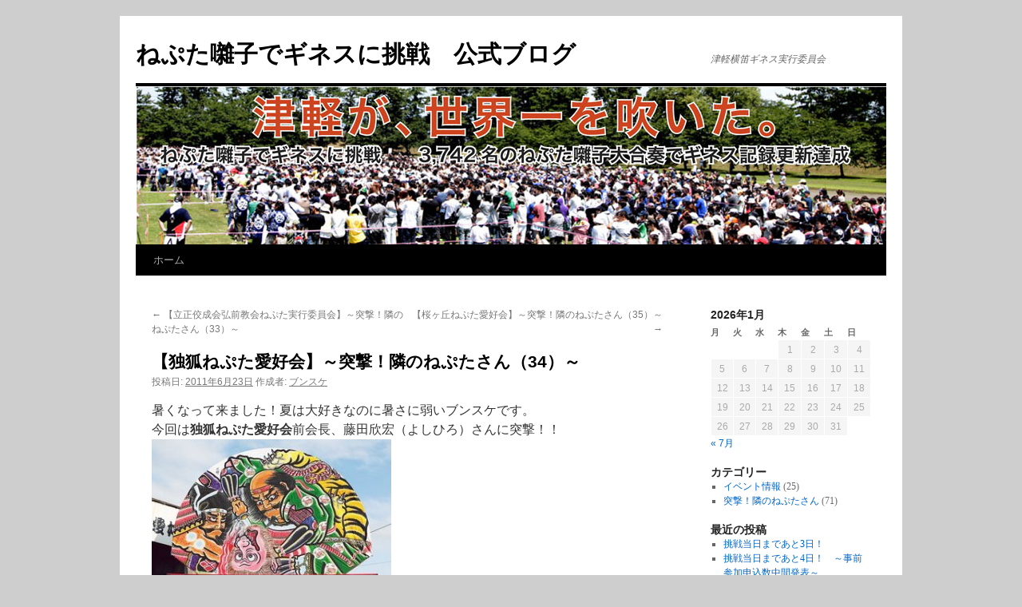

--- FILE ---
content_type: text/html; charset=UTF-8
request_url: https://tsugaru-hayashi.jp/blog/?p=433
body_size: 12013
content:
<!DOCTYPE html>
<html lang="ja">
<head>
<meta charset="UTF-8" />
<title>
【独狐ねぷた愛好会】～突撃！隣のねぷたさん（34）～ | ねぷた囃子でギネスに挑戦　公式ブログ	</title>
<link rel="profile" href="https://gmpg.org/xfn/11" />
<link rel="stylesheet" type="text/css" media="all" href="https://tsugaru-hayashi.jp/blog/wp-content/themes/twentyten/style.css?ver=20221101" />
<link rel="pingback" href="https://tsugaru-hayashi.jp/blog/xmlrpc.php">
<meta name='robots' content='max-image-preview:large' />
<link rel="alternate" type="application/rss+xml" title="ねぷた囃子でギネスに挑戦　公式ブログ &raquo; フィード" href="https://tsugaru-hayashi.jp/blog/?feed=rss2" />
<link rel="alternate" type="application/rss+xml" title="ねぷた囃子でギネスに挑戦　公式ブログ &raquo; コメントフィード" href="https://tsugaru-hayashi.jp/blog/?feed=comments-rss2" />
<link rel="alternate" type="application/rss+xml" title="ねぷた囃子でギネスに挑戦　公式ブログ &raquo; 【独狐ねぷた愛好会】～突撃！隣のねぷたさん（34）～ のコメントのフィード" href="https://tsugaru-hayashi.jp/blog/?feed=rss2&#038;p=433" />
<script type="text/javascript">
window._wpemojiSettings = {"baseUrl":"https:\/\/s.w.org\/images\/core\/emoji\/14.0.0\/72x72\/","ext":".png","svgUrl":"https:\/\/s.w.org\/images\/core\/emoji\/14.0.0\/svg\/","svgExt":".svg","source":{"concatemoji":"https:\/\/tsugaru-hayashi.jp\/blog\/wp-includes\/js\/wp-emoji-release.min.js"}};
/*! This file is auto-generated */
!function(e,a,t){var n,r,o,i=a.createElement("canvas"),p=i.getContext&&i.getContext("2d");function s(e,t){var a=String.fromCharCode,e=(p.clearRect(0,0,i.width,i.height),p.fillText(a.apply(this,e),0,0),i.toDataURL());return p.clearRect(0,0,i.width,i.height),p.fillText(a.apply(this,t),0,0),e===i.toDataURL()}function c(e){var t=a.createElement("script");t.src=e,t.defer=t.type="text/javascript",a.getElementsByTagName("head")[0].appendChild(t)}for(o=Array("flag","emoji"),t.supports={everything:!0,everythingExceptFlag:!0},r=0;r<o.length;r++)t.supports[o[r]]=function(e){if(p&&p.fillText)switch(p.textBaseline="top",p.font="600 32px Arial",e){case"flag":return s([127987,65039,8205,9895,65039],[127987,65039,8203,9895,65039])?!1:!s([55356,56826,55356,56819],[55356,56826,8203,55356,56819])&&!s([55356,57332,56128,56423,56128,56418,56128,56421,56128,56430,56128,56423,56128,56447],[55356,57332,8203,56128,56423,8203,56128,56418,8203,56128,56421,8203,56128,56430,8203,56128,56423,8203,56128,56447]);case"emoji":return!s([129777,127995,8205,129778,127999],[129777,127995,8203,129778,127999])}return!1}(o[r]),t.supports.everything=t.supports.everything&&t.supports[o[r]],"flag"!==o[r]&&(t.supports.everythingExceptFlag=t.supports.everythingExceptFlag&&t.supports[o[r]]);t.supports.everythingExceptFlag=t.supports.everythingExceptFlag&&!t.supports.flag,t.DOMReady=!1,t.readyCallback=function(){t.DOMReady=!0},t.supports.everything||(n=function(){t.readyCallback()},a.addEventListener?(a.addEventListener("DOMContentLoaded",n,!1),e.addEventListener("load",n,!1)):(e.attachEvent("onload",n),a.attachEvent("onreadystatechange",function(){"complete"===a.readyState&&t.readyCallback()})),(e=t.source||{}).concatemoji?c(e.concatemoji):e.wpemoji&&e.twemoji&&(c(e.twemoji),c(e.wpemoji)))}(window,document,window._wpemojiSettings);
</script>
<style type="text/css">
img.wp-smiley,
img.emoji {
	display: inline !important;
	border: none !important;
	box-shadow: none !important;
	height: 1em !important;
	width: 1em !important;
	margin: 0 0.07em !important;
	vertical-align: -0.1em !important;
	background: none !important;
	padding: 0 !important;
}
</style>
	<link rel='stylesheet' id='wp-block-library-css' href='https://tsugaru-hayashi.jp/blog/wp-includes/css/dist/block-library/style.min.css' type='text/css' media='all' />
<style id='wp-block-library-theme-inline-css' type='text/css'>
.wp-block-audio figcaption{color:#555;font-size:13px;text-align:center}.is-dark-theme .wp-block-audio figcaption{color:hsla(0,0%,100%,.65)}.wp-block-audio{margin:0 0 1em}.wp-block-code{border:1px solid #ccc;border-radius:4px;font-family:Menlo,Consolas,monaco,monospace;padding:.8em 1em}.wp-block-embed figcaption{color:#555;font-size:13px;text-align:center}.is-dark-theme .wp-block-embed figcaption{color:hsla(0,0%,100%,.65)}.wp-block-embed{margin:0 0 1em}.blocks-gallery-caption{color:#555;font-size:13px;text-align:center}.is-dark-theme .blocks-gallery-caption{color:hsla(0,0%,100%,.65)}.wp-block-image figcaption{color:#555;font-size:13px;text-align:center}.is-dark-theme .wp-block-image figcaption{color:hsla(0,0%,100%,.65)}.wp-block-image{margin:0 0 1em}.wp-block-pullquote{border-top:4px solid;border-bottom:4px solid;margin-bottom:1.75em;color:currentColor}.wp-block-pullquote__citation,.wp-block-pullquote cite,.wp-block-pullquote footer{color:currentColor;text-transform:uppercase;font-size:.8125em;font-style:normal}.wp-block-quote{border-left:.25em solid;margin:0 0 1.75em;padding-left:1em}.wp-block-quote cite,.wp-block-quote footer{color:currentColor;font-size:.8125em;position:relative;font-style:normal}.wp-block-quote.has-text-align-right{border-left:none;border-right:.25em solid;padding-left:0;padding-right:1em}.wp-block-quote.has-text-align-center{border:none;padding-left:0}.wp-block-quote.is-large,.wp-block-quote.is-style-large,.wp-block-quote.is-style-plain{border:none}.wp-block-search .wp-block-search__label{font-weight:700}.wp-block-search__button{border:1px solid #ccc;padding:.375em .625em}:where(.wp-block-group.has-background){padding:1.25em 2.375em}.wp-block-separator.has-css-opacity{opacity:.4}.wp-block-separator{border:none;border-bottom:2px solid;margin-left:auto;margin-right:auto}.wp-block-separator.has-alpha-channel-opacity{opacity:1}.wp-block-separator:not(.is-style-wide):not(.is-style-dots){width:100px}.wp-block-separator.has-background:not(.is-style-dots){border-bottom:none;height:1px}.wp-block-separator.has-background:not(.is-style-wide):not(.is-style-dots){height:2px}.wp-block-table{margin:"0 0 1em 0"}.wp-block-table thead{border-bottom:3px solid}.wp-block-table tfoot{border-top:3px solid}.wp-block-table td,.wp-block-table th{word-break:normal}.wp-block-table figcaption{color:#555;font-size:13px;text-align:center}.is-dark-theme .wp-block-table figcaption{color:hsla(0,0%,100%,.65)}.wp-block-video figcaption{color:#555;font-size:13px;text-align:center}.is-dark-theme .wp-block-video figcaption{color:hsla(0,0%,100%,.65)}.wp-block-video{margin:0 0 1em}.wp-block-template-part.has-background{padding:1.25em 2.375em;margin-top:0;margin-bottom:0}
</style>
<link rel='stylesheet' id='classic-theme-styles-css' href='https://tsugaru-hayashi.jp/blog/wp-includes/css/classic-themes.min.css' type='text/css' media='all' />
<style id='global-styles-inline-css' type='text/css'>
body{--wp--preset--color--black: #000;--wp--preset--color--cyan-bluish-gray: #abb8c3;--wp--preset--color--white: #fff;--wp--preset--color--pale-pink: #f78da7;--wp--preset--color--vivid-red: #cf2e2e;--wp--preset--color--luminous-vivid-orange: #ff6900;--wp--preset--color--luminous-vivid-amber: #fcb900;--wp--preset--color--light-green-cyan: #7bdcb5;--wp--preset--color--vivid-green-cyan: #00d084;--wp--preset--color--pale-cyan-blue: #8ed1fc;--wp--preset--color--vivid-cyan-blue: #0693e3;--wp--preset--color--vivid-purple: #9b51e0;--wp--preset--color--blue: #0066cc;--wp--preset--color--medium-gray: #666;--wp--preset--color--light-gray: #f1f1f1;--wp--preset--gradient--vivid-cyan-blue-to-vivid-purple: linear-gradient(135deg,rgba(6,147,227,1) 0%,rgb(155,81,224) 100%);--wp--preset--gradient--light-green-cyan-to-vivid-green-cyan: linear-gradient(135deg,rgb(122,220,180) 0%,rgb(0,208,130) 100%);--wp--preset--gradient--luminous-vivid-amber-to-luminous-vivid-orange: linear-gradient(135deg,rgba(252,185,0,1) 0%,rgba(255,105,0,1) 100%);--wp--preset--gradient--luminous-vivid-orange-to-vivid-red: linear-gradient(135deg,rgba(255,105,0,1) 0%,rgb(207,46,46) 100%);--wp--preset--gradient--very-light-gray-to-cyan-bluish-gray: linear-gradient(135deg,rgb(238,238,238) 0%,rgb(169,184,195) 100%);--wp--preset--gradient--cool-to-warm-spectrum: linear-gradient(135deg,rgb(74,234,220) 0%,rgb(151,120,209) 20%,rgb(207,42,186) 40%,rgb(238,44,130) 60%,rgb(251,105,98) 80%,rgb(254,248,76) 100%);--wp--preset--gradient--blush-light-purple: linear-gradient(135deg,rgb(255,206,236) 0%,rgb(152,150,240) 100%);--wp--preset--gradient--blush-bordeaux: linear-gradient(135deg,rgb(254,205,165) 0%,rgb(254,45,45) 50%,rgb(107,0,62) 100%);--wp--preset--gradient--luminous-dusk: linear-gradient(135deg,rgb(255,203,112) 0%,rgb(199,81,192) 50%,rgb(65,88,208) 100%);--wp--preset--gradient--pale-ocean: linear-gradient(135deg,rgb(255,245,203) 0%,rgb(182,227,212) 50%,rgb(51,167,181) 100%);--wp--preset--gradient--electric-grass: linear-gradient(135deg,rgb(202,248,128) 0%,rgb(113,206,126) 100%);--wp--preset--gradient--midnight: linear-gradient(135deg,rgb(2,3,129) 0%,rgb(40,116,252) 100%);--wp--preset--duotone--dark-grayscale: url('#wp-duotone-dark-grayscale');--wp--preset--duotone--grayscale: url('#wp-duotone-grayscale');--wp--preset--duotone--purple-yellow: url('#wp-duotone-purple-yellow');--wp--preset--duotone--blue-red: url('#wp-duotone-blue-red');--wp--preset--duotone--midnight: url('#wp-duotone-midnight');--wp--preset--duotone--magenta-yellow: url('#wp-duotone-magenta-yellow');--wp--preset--duotone--purple-green: url('#wp-duotone-purple-green');--wp--preset--duotone--blue-orange: url('#wp-duotone-blue-orange');--wp--preset--font-size--small: 13px;--wp--preset--font-size--medium: 20px;--wp--preset--font-size--large: 36px;--wp--preset--font-size--x-large: 42px;--wp--preset--spacing--20: 0.44rem;--wp--preset--spacing--30: 0.67rem;--wp--preset--spacing--40: 1rem;--wp--preset--spacing--50: 1.5rem;--wp--preset--spacing--60: 2.25rem;--wp--preset--spacing--70: 3.38rem;--wp--preset--spacing--80: 5.06rem;}:where(.is-layout-flex){gap: 0.5em;}body .is-layout-flow > .alignleft{float: left;margin-inline-start: 0;margin-inline-end: 2em;}body .is-layout-flow > .alignright{float: right;margin-inline-start: 2em;margin-inline-end: 0;}body .is-layout-flow > .aligncenter{margin-left: auto !important;margin-right: auto !important;}body .is-layout-constrained > .alignleft{float: left;margin-inline-start: 0;margin-inline-end: 2em;}body .is-layout-constrained > .alignright{float: right;margin-inline-start: 2em;margin-inline-end: 0;}body .is-layout-constrained > .aligncenter{margin-left: auto !important;margin-right: auto !important;}body .is-layout-constrained > :where(:not(.alignleft):not(.alignright):not(.alignfull)){max-width: var(--wp--style--global--content-size);margin-left: auto !important;margin-right: auto !important;}body .is-layout-constrained > .alignwide{max-width: var(--wp--style--global--wide-size);}body .is-layout-flex{display: flex;}body .is-layout-flex{flex-wrap: wrap;align-items: center;}body .is-layout-flex > *{margin: 0;}:where(.wp-block-columns.is-layout-flex){gap: 2em;}.has-black-color{color: var(--wp--preset--color--black) !important;}.has-cyan-bluish-gray-color{color: var(--wp--preset--color--cyan-bluish-gray) !important;}.has-white-color{color: var(--wp--preset--color--white) !important;}.has-pale-pink-color{color: var(--wp--preset--color--pale-pink) !important;}.has-vivid-red-color{color: var(--wp--preset--color--vivid-red) !important;}.has-luminous-vivid-orange-color{color: var(--wp--preset--color--luminous-vivid-orange) !important;}.has-luminous-vivid-amber-color{color: var(--wp--preset--color--luminous-vivid-amber) !important;}.has-light-green-cyan-color{color: var(--wp--preset--color--light-green-cyan) !important;}.has-vivid-green-cyan-color{color: var(--wp--preset--color--vivid-green-cyan) !important;}.has-pale-cyan-blue-color{color: var(--wp--preset--color--pale-cyan-blue) !important;}.has-vivid-cyan-blue-color{color: var(--wp--preset--color--vivid-cyan-blue) !important;}.has-vivid-purple-color{color: var(--wp--preset--color--vivid-purple) !important;}.has-black-background-color{background-color: var(--wp--preset--color--black) !important;}.has-cyan-bluish-gray-background-color{background-color: var(--wp--preset--color--cyan-bluish-gray) !important;}.has-white-background-color{background-color: var(--wp--preset--color--white) !important;}.has-pale-pink-background-color{background-color: var(--wp--preset--color--pale-pink) !important;}.has-vivid-red-background-color{background-color: var(--wp--preset--color--vivid-red) !important;}.has-luminous-vivid-orange-background-color{background-color: var(--wp--preset--color--luminous-vivid-orange) !important;}.has-luminous-vivid-amber-background-color{background-color: var(--wp--preset--color--luminous-vivid-amber) !important;}.has-light-green-cyan-background-color{background-color: var(--wp--preset--color--light-green-cyan) !important;}.has-vivid-green-cyan-background-color{background-color: var(--wp--preset--color--vivid-green-cyan) !important;}.has-pale-cyan-blue-background-color{background-color: var(--wp--preset--color--pale-cyan-blue) !important;}.has-vivid-cyan-blue-background-color{background-color: var(--wp--preset--color--vivid-cyan-blue) !important;}.has-vivid-purple-background-color{background-color: var(--wp--preset--color--vivid-purple) !important;}.has-black-border-color{border-color: var(--wp--preset--color--black) !important;}.has-cyan-bluish-gray-border-color{border-color: var(--wp--preset--color--cyan-bluish-gray) !important;}.has-white-border-color{border-color: var(--wp--preset--color--white) !important;}.has-pale-pink-border-color{border-color: var(--wp--preset--color--pale-pink) !important;}.has-vivid-red-border-color{border-color: var(--wp--preset--color--vivid-red) !important;}.has-luminous-vivid-orange-border-color{border-color: var(--wp--preset--color--luminous-vivid-orange) !important;}.has-luminous-vivid-amber-border-color{border-color: var(--wp--preset--color--luminous-vivid-amber) !important;}.has-light-green-cyan-border-color{border-color: var(--wp--preset--color--light-green-cyan) !important;}.has-vivid-green-cyan-border-color{border-color: var(--wp--preset--color--vivid-green-cyan) !important;}.has-pale-cyan-blue-border-color{border-color: var(--wp--preset--color--pale-cyan-blue) !important;}.has-vivid-cyan-blue-border-color{border-color: var(--wp--preset--color--vivid-cyan-blue) !important;}.has-vivid-purple-border-color{border-color: var(--wp--preset--color--vivid-purple) !important;}.has-vivid-cyan-blue-to-vivid-purple-gradient-background{background: var(--wp--preset--gradient--vivid-cyan-blue-to-vivid-purple) !important;}.has-light-green-cyan-to-vivid-green-cyan-gradient-background{background: var(--wp--preset--gradient--light-green-cyan-to-vivid-green-cyan) !important;}.has-luminous-vivid-amber-to-luminous-vivid-orange-gradient-background{background: var(--wp--preset--gradient--luminous-vivid-amber-to-luminous-vivid-orange) !important;}.has-luminous-vivid-orange-to-vivid-red-gradient-background{background: var(--wp--preset--gradient--luminous-vivid-orange-to-vivid-red) !important;}.has-very-light-gray-to-cyan-bluish-gray-gradient-background{background: var(--wp--preset--gradient--very-light-gray-to-cyan-bluish-gray) !important;}.has-cool-to-warm-spectrum-gradient-background{background: var(--wp--preset--gradient--cool-to-warm-spectrum) !important;}.has-blush-light-purple-gradient-background{background: var(--wp--preset--gradient--blush-light-purple) !important;}.has-blush-bordeaux-gradient-background{background: var(--wp--preset--gradient--blush-bordeaux) !important;}.has-luminous-dusk-gradient-background{background: var(--wp--preset--gradient--luminous-dusk) !important;}.has-pale-ocean-gradient-background{background: var(--wp--preset--gradient--pale-ocean) !important;}.has-electric-grass-gradient-background{background: var(--wp--preset--gradient--electric-grass) !important;}.has-midnight-gradient-background{background: var(--wp--preset--gradient--midnight) !important;}.has-small-font-size{font-size: var(--wp--preset--font-size--small) !important;}.has-medium-font-size{font-size: var(--wp--preset--font-size--medium) !important;}.has-large-font-size{font-size: var(--wp--preset--font-size--large) !important;}.has-x-large-font-size{font-size: var(--wp--preset--font-size--x-large) !important;}
.wp-block-navigation a:where(:not(.wp-element-button)){color: inherit;}
:where(.wp-block-columns.is-layout-flex){gap: 2em;}
.wp-block-pullquote{font-size: 1.5em;line-height: 1.6;}
</style>
<link rel='stylesheet' id='twentyten-block-style-css' href='https://tsugaru-hayashi.jp/blog/wp-content/themes/twentyten/blocks.css' type='text/css' media='all' />
<link rel="https://api.w.org/" href="https://tsugaru-hayashi.jp/blog/index.php?rest_route=/" /><link rel="alternate" type="application/json" href="https://tsugaru-hayashi.jp/blog/index.php?rest_route=/wp/v2/posts/433" /><link rel="EditURI" type="application/rsd+xml" title="RSD" href="https://tsugaru-hayashi.jp/blog/xmlrpc.php?rsd" />
<link rel="canonical" href="https://tsugaru-hayashi.jp/blog/?p=433" />
<link rel='shortlink' href='https://tsugaru-hayashi.jp/blog/?p=433' />
<link rel="alternate" type="application/json+oembed" href="https://tsugaru-hayashi.jp/blog/index.php?rest_route=%2Foembed%2F1.0%2Fembed&#038;url=https%3A%2F%2Ftsugaru-hayashi.jp%2Fblog%2F%3Fp%3D433" />
<link rel="alternate" type="text/xml+oembed" href="https://tsugaru-hayashi.jp/blog/index.php?rest_route=%2Foembed%2F1.0%2Fembed&#038;url=https%3A%2F%2Ftsugaru-hayashi.jp%2Fblog%2F%3Fp%3D433&#038;format=xml" />
<style type="text/css" id="custom-background-css">
body.custom-background { background-color: #cfcece; }
</style>
	</head>

<body data-rsssl=1 class="post-template-default single single-post postid-433 single-format-standard custom-background">
<svg xmlns="http://www.w3.org/2000/svg" viewBox="0 0 0 0" width="0" height="0" focusable="false" role="none" style="visibility: hidden; position: absolute; left: -9999px; overflow: hidden;" ><defs><filter id="wp-duotone-dark-grayscale"><feColorMatrix color-interpolation-filters="sRGB" type="matrix" values=" .299 .587 .114 0 0 .299 .587 .114 0 0 .299 .587 .114 0 0 .299 .587 .114 0 0 " /><feComponentTransfer color-interpolation-filters="sRGB" ><feFuncR type="table" tableValues="0 0.49803921568627" /><feFuncG type="table" tableValues="0 0.49803921568627" /><feFuncB type="table" tableValues="0 0.49803921568627" /><feFuncA type="table" tableValues="1 1" /></feComponentTransfer><feComposite in2="SourceGraphic" operator="in" /></filter></defs></svg><svg xmlns="http://www.w3.org/2000/svg" viewBox="0 0 0 0" width="0" height="0" focusable="false" role="none" style="visibility: hidden; position: absolute; left: -9999px; overflow: hidden;" ><defs><filter id="wp-duotone-grayscale"><feColorMatrix color-interpolation-filters="sRGB" type="matrix" values=" .299 .587 .114 0 0 .299 .587 .114 0 0 .299 .587 .114 0 0 .299 .587 .114 0 0 " /><feComponentTransfer color-interpolation-filters="sRGB" ><feFuncR type="table" tableValues="0 1" /><feFuncG type="table" tableValues="0 1" /><feFuncB type="table" tableValues="0 1" /><feFuncA type="table" tableValues="1 1" /></feComponentTransfer><feComposite in2="SourceGraphic" operator="in" /></filter></defs></svg><svg xmlns="http://www.w3.org/2000/svg" viewBox="0 0 0 0" width="0" height="0" focusable="false" role="none" style="visibility: hidden; position: absolute; left: -9999px; overflow: hidden;" ><defs><filter id="wp-duotone-purple-yellow"><feColorMatrix color-interpolation-filters="sRGB" type="matrix" values=" .299 .587 .114 0 0 .299 .587 .114 0 0 .299 .587 .114 0 0 .299 .587 .114 0 0 " /><feComponentTransfer color-interpolation-filters="sRGB" ><feFuncR type="table" tableValues="0.54901960784314 0.98823529411765" /><feFuncG type="table" tableValues="0 1" /><feFuncB type="table" tableValues="0.71764705882353 0.25490196078431" /><feFuncA type="table" tableValues="1 1" /></feComponentTransfer><feComposite in2="SourceGraphic" operator="in" /></filter></defs></svg><svg xmlns="http://www.w3.org/2000/svg" viewBox="0 0 0 0" width="0" height="0" focusable="false" role="none" style="visibility: hidden; position: absolute; left: -9999px; overflow: hidden;" ><defs><filter id="wp-duotone-blue-red"><feColorMatrix color-interpolation-filters="sRGB" type="matrix" values=" .299 .587 .114 0 0 .299 .587 .114 0 0 .299 .587 .114 0 0 .299 .587 .114 0 0 " /><feComponentTransfer color-interpolation-filters="sRGB" ><feFuncR type="table" tableValues="0 1" /><feFuncG type="table" tableValues="0 0.27843137254902" /><feFuncB type="table" tableValues="0.5921568627451 0.27843137254902" /><feFuncA type="table" tableValues="1 1" /></feComponentTransfer><feComposite in2="SourceGraphic" operator="in" /></filter></defs></svg><svg xmlns="http://www.w3.org/2000/svg" viewBox="0 0 0 0" width="0" height="0" focusable="false" role="none" style="visibility: hidden; position: absolute; left: -9999px; overflow: hidden;" ><defs><filter id="wp-duotone-midnight"><feColorMatrix color-interpolation-filters="sRGB" type="matrix" values=" .299 .587 .114 0 0 .299 .587 .114 0 0 .299 .587 .114 0 0 .299 .587 .114 0 0 " /><feComponentTransfer color-interpolation-filters="sRGB" ><feFuncR type="table" tableValues="0 0" /><feFuncG type="table" tableValues="0 0.64705882352941" /><feFuncB type="table" tableValues="0 1" /><feFuncA type="table" tableValues="1 1" /></feComponentTransfer><feComposite in2="SourceGraphic" operator="in" /></filter></defs></svg><svg xmlns="http://www.w3.org/2000/svg" viewBox="0 0 0 0" width="0" height="0" focusable="false" role="none" style="visibility: hidden; position: absolute; left: -9999px; overflow: hidden;" ><defs><filter id="wp-duotone-magenta-yellow"><feColorMatrix color-interpolation-filters="sRGB" type="matrix" values=" .299 .587 .114 0 0 .299 .587 .114 0 0 .299 .587 .114 0 0 .299 .587 .114 0 0 " /><feComponentTransfer color-interpolation-filters="sRGB" ><feFuncR type="table" tableValues="0.78039215686275 1" /><feFuncG type="table" tableValues="0 0.94901960784314" /><feFuncB type="table" tableValues="0.35294117647059 0.47058823529412" /><feFuncA type="table" tableValues="1 1" /></feComponentTransfer><feComposite in2="SourceGraphic" operator="in" /></filter></defs></svg><svg xmlns="http://www.w3.org/2000/svg" viewBox="0 0 0 0" width="0" height="0" focusable="false" role="none" style="visibility: hidden; position: absolute; left: -9999px; overflow: hidden;" ><defs><filter id="wp-duotone-purple-green"><feColorMatrix color-interpolation-filters="sRGB" type="matrix" values=" .299 .587 .114 0 0 .299 .587 .114 0 0 .299 .587 .114 0 0 .299 .587 .114 0 0 " /><feComponentTransfer color-interpolation-filters="sRGB" ><feFuncR type="table" tableValues="0.65098039215686 0.40392156862745" /><feFuncG type="table" tableValues="0 1" /><feFuncB type="table" tableValues="0.44705882352941 0.4" /><feFuncA type="table" tableValues="1 1" /></feComponentTransfer><feComposite in2="SourceGraphic" operator="in" /></filter></defs></svg><svg xmlns="http://www.w3.org/2000/svg" viewBox="0 0 0 0" width="0" height="0" focusable="false" role="none" style="visibility: hidden; position: absolute; left: -9999px; overflow: hidden;" ><defs><filter id="wp-duotone-blue-orange"><feColorMatrix color-interpolation-filters="sRGB" type="matrix" values=" .299 .587 .114 0 0 .299 .587 .114 0 0 .299 .587 .114 0 0 .299 .587 .114 0 0 " /><feComponentTransfer color-interpolation-filters="sRGB" ><feFuncR type="table" tableValues="0.098039215686275 1" /><feFuncG type="table" tableValues="0 0.66274509803922" /><feFuncB type="table" tableValues="0.84705882352941 0.41960784313725" /><feFuncA type="table" tableValues="1 1" /></feComponentTransfer><feComposite in2="SourceGraphic" operator="in" /></filter></defs></svg><div id="wrapper" class="hfeed">
	<div id="header">
		<div id="masthead">
			<div id="branding" role="banner">
								<div id="site-title">
					<span>
						<a href="https://tsugaru-hayashi.jp/blog/" title="ねぷた囃子でギネスに挑戦　公式ブログ" rel="home">ねぷた囃子でギネスに挑戦　公式ブログ</a>
					</span>
				</div>
				<div id="site-description">津軽横笛ギネス実行委員会</div>

									<img src="https://tsugaru-hayashi.jp/blog/wp-content/uploads/head.jpg" width="940" height="198" alt="" />
								</div><!-- #branding -->

			<div id="access" role="navigation">
								<div class="skip-link screen-reader-text"><a href="#content" title="コンテンツへスキップ">コンテンツへスキップ</a></div>
				<div class="menu"><ul>
<li ><a href="https://tsugaru-hayashi.jp/blog/">ホーム</a></li></ul></div>
			</div><!-- #access -->
		</div><!-- #masthead -->
	</div><!-- #header -->

	<div id="main">

		<div id="container">
			<div id="content" role="main">

			

				<div id="nav-above" class="navigation">
					<div class="nav-previous"><a href="https://tsugaru-hayashi.jp/blog/?p=428" rel="prev"><span class="meta-nav">&larr;</span> 【立正佼成会弘前教会ねぷた実行委員会】～突撃！隣のねぷたさん（33）～</a></div>
					<div class="nav-next"><a href="https://tsugaru-hayashi.jp/blog/?p=442" rel="next">【桜ヶ丘ねぷた愛好会】～突撃！隣のねぷたさん（35）～ <span class="meta-nav">&rarr;</span></a></div>
				</div><!-- #nav-above -->

				<div id="post-433" class="post-433 post type-post status-publish format-standard hentry category-4">
					<h1 class="entry-title">【独狐ねぷた愛好会】～突撃！隣のねぷたさん（34）～</h1>

					<div class="entry-meta">
						<span class="meta-prep meta-prep-author">投稿日:</span> <a href="https://tsugaru-hayashi.jp/blog/?p=433" title="6:46 PM" rel="bookmark"><span class="entry-date">2011年6月23日</span></a> <span class="meta-sep">作成者:</span> <span class="author vcard"><a class="url fn n" href="https://tsugaru-hayashi.jp/blog/?author=5" title="ブンスケ の投稿をすべて表示">ブンスケ</a></span>					</div><!-- .entry-meta -->

					<div class="entry-content">
						<p>暑くなって来ました！夏は大好きなのに暑さに弱いブンスケです。<br />
今回は<strong>独狐ねぷた愛好会</strong>前会長、藤田欣宏（よしひろ）さんに突撃！！<br />
<a href="https://tsugaru-hayashi.jp/blog/wp-content/uploads/tokko01.jpg"><img decoding="async" src="https://tsugaru-hayashi.jp/blog/wp-content/uploads/tokko01-300x204.jpg" alt="独狐ねぷた愛好会" title="tokko01" width="300" height="204" class="alignnone size-medium wp-image-434" srcset="https://tsugaru-hayashi.jp/blog/wp-content/uploads/tokko01-300x204.jpg 300w, https://tsugaru-hayashi.jp/blog/wp-content/uploads/tokko01.jpg 320w" sizes="(max-width: 300px) 100vw, 300px" /></a><br />
写真提供　路上社</p>
<p><strong>１．団体の活動方針・モットー・特徴・出陣回数</strong><br />
２１年目<br />
モットー:青少年育成！弘前のための歴史を残すねぷた。</p>
<p><strong>２．弘前ねぷたのここが好き</strong><br />
いっぱいありすぎて・・・<br />
しいて言うならば、笛と太鼓の調和(哀愁漂う旋律)</p>
<p><strong>３．ねぷた囃子でギネスに挑戦を知っていますか？</strong><br />
はい！</p>
<p><strong>４．ギネスに挑戦に団体から何人くらい参加できそうですか？</strong><br />
最低で１０人位。昔やっていた人にも声を掛けます！！</p>
<p>次世代ねぷた笛伝承プロジェクトに賛同し、学校の授業として最初に<br />
ねぷた笛講座を行ったのが、独狐のねぷたの学区の高杉小学校。<br />
しかも町内の瓦版には写真の記事を掲載していただき本当にありがたいです。<br />
独狐のねぷたは剰余金が出来ると色々な所へ慈善金として寄付をしたりも<br />
しているそうで、地域に貢献する活動としての「ねぷた」という意識を強く<br />
感じました。<br />
藤田さんは取材後、ねぷた小屋・現会長・町会長とご案内していただき<br />
ギネスに挑戦を回覧板で告知しようという話をしてくださいました。<br />
本当にフットワークも軽く、親身になって応援してくださる藤田さん、<br />
人として本当に尊敬します。ワゲモノを応援してくれるその姿に強く感動し<br />
私もいつかはそういった大人になりたいと心に決めた取材でした。<br />
<a href="https://tsugaru-hayashi.jp/blog/wp-content/uploads/tokko02.jpg"><img decoding="async" loading="lazy" src="https://tsugaru-hayashi.jp/blog/wp-content/uploads/tokko02-300x225.jpg" alt="独狐ねぷた愛好会" title="tokko02" width="300" height="225" class="alignnone size-medium wp-image-435" srcset="https://tsugaru-hayashi.jp/blog/wp-content/uploads/tokko02-300x225.jpg 300w, https://tsugaru-hayashi.jp/blog/wp-content/uploads/tokko02.jpg 320w" sizes="(max-width: 300px) 100vw, 300px" /></a></p>
											</div><!-- .entry-content -->

		
						<div class="entry-utility">
							カテゴリー: <a href="https://tsugaru-hayashi.jp/blog/?cat=4" rel="category">突撃！隣のねぷたさん</a> <a href="https://tsugaru-hayashi.jp/blog/?p=433" title="【独狐ねぷた愛好会】～突撃！隣のねぷたさん（34）～ へのパーマリンク" rel="bookmark">パーマリンク</a>													</div><!-- .entry-utility -->
					</div><!-- #post-433 -->

					<div id="nav-below" class="navigation">
						<div class="nav-previous"><a href="https://tsugaru-hayashi.jp/blog/?p=428" rel="prev"><span class="meta-nav">&larr;</span> 【立正佼成会弘前教会ねぷた実行委員会】～突撃！隣のねぷたさん（33）～</a></div>
						<div class="nav-next"><a href="https://tsugaru-hayashi.jp/blog/?p=442" rel="next">【桜ヶ丘ねぷた愛好会】～突撃！隣のねぷたさん（35）～ <span class="meta-nav">&rarr;</span></a></div>
					</div><!-- #nav-below -->

					
			<div id="comments">



	<div id="respond" class="comment-respond">
		<h3 id="reply-title" class="comment-reply-title">コメントを残す <small><a rel="nofollow" id="cancel-comment-reply-link" href="/blog/?p=433#respond" style="display:none;">コメントをキャンセル</a></small></h3><form action="https://tsugaru-hayashi.jp/blog/wp-comments-post.php" method="post" id="commentform" class="comment-form"><p class="comment-notes"><span id="email-notes">メールアドレスが公開されることはありません。</span> <span class="required-field-message"><span class="required">※</span> が付いている欄は必須項目です</span></p><p class="comment-form-comment"><label for="comment">コメント <span class="required">※</span></label> <textarea id="comment" name="comment" cols="45" rows="8" maxlength="65525" required="required"></textarea></p>		<p><label><img src='[data-uri]' /></label><br><small>上の計算式の答えを入力してください</small><br><input id="wpinfectscan_captcha_comment" type="text" value="" name="wpinfectscan_captcha_comment"><input id="wpinfectscanner_commentauth_hash" type="hidden" value="a26823c7ec7e45780c90dfa12731ae20" name="wpinfectscanner_commentauth_hash"></p>
    <p class="comment-form-author"><label for="author">名前 <span class="required">※</span></label> <input id="author" name="author" type="text" value="" size="30" maxlength="245" autocomplete="name" required="required" /></p>
<p class="comment-form-email"><label for="email">メール <span class="required">※</span></label> <input id="email" name="email" type="text" value="" size="30" maxlength="100" aria-describedby="email-notes" autocomplete="email" required="required" /></p>
<p class="comment-form-url"><label for="url">サイト</label> <input id="url" name="url" type="text" value="" size="30" maxlength="200" autocomplete="url" /></p>
<p class="comment-form-cookies-consent"><input id="wp-comment-cookies-consent" name="wp-comment-cookies-consent" type="checkbox" value="yes" /> <label for="wp-comment-cookies-consent">次回のコメントで使用するためブラウザーに自分の名前、メールアドレス、サイトを保存する。</label></p>
<p class="form-submit"><input name="submit" type="submit" id="submit" class="submit" value="コメントを送信" /> <input type='hidden' name='comment_post_ID' value='433' id='comment_post_ID' />
<input type='hidden' name='comment_parent' id='comment_parent' value='0' />
</p></form>	</div><!-- #respond -->
	
</div><!-- #comments -->

	
			</div><!-- #content -->
		</div><!-- #container -->


		<div id="primary" class="widget-area" role="complementary">
			<ul class="xoxo">

<li id="calendar-3" class="widget-container widget_calendar"><div id="calendar_wrap" class="calendar_wrap"><table id="wp-calendar" class="wp-calendar-table">
	<caption>2026年1月</caption>
	<thead>
	<tr>
		<th scope="col" title="月曜日">月</th>
		<th scope="col" title="火曜日">火</th>
		<th scope="col" title="水曜日">水</th>
		<th scope="col" title="木曜日">木</th>
		<th scope="col" title="金曜日">金</th>
		<th scope="col" title="土曜日">土</th>
		<th scope="col" title="日曜日">日</th>
	</tr>
	</thead>
	<tbody>
	<tr>
		<td colspan="3" class="pad">&nbsp;</td><td>1</td><td>2</td><td>3</td><td>4</td>
	</tr>
	<tr>
		<td>5</td><td>6</td><td>7</td><td>8</td><td>9</td><td>10</td><td>11</td>
	</tr>
	<tr>
		<td>12</td><td>13</td><td>14</td><td>15</td><td>16</td><td id="today">17</td><td>18</td>
	</tr>
	<tr>
		<td>19</td><td>20</td><td>21</td><td>22</td><td>23</td><td>24</td><td>25</td>
	</tr>
	<tr>
		<td>26</td><td>27</td><td>28</td><td>29</td><td>30</td><td>31</td>
		<td class="pad" colspan="1">&nbsp;</td>
	</tr>
	</tbody>
	</table><nav aria-label="前と次の月" class="wp-calendar-nav">
		<span class="wp-calendar-nav-prev"><a href="https://tsugaru-hayashi.jp/blog/?m=201107">&laquo; 7月</a></span>
		<span class="pad">&nbsp;</span>
		<span class="wp-calendar-nav-next">&nbsp;</span>
	</nav></div></li><li id="categories-2" class="widget-container widget_categories"><h3 class="widget-title">カテゴリー</h3>
			<ul>
					<li class="cat-item cat-item-3"><a href="https://tsugaru-hayashi.jp/blog/?cat=3">イベント情報</a> (25)
</li>
	<li class="cat-item cat-item-4"><a href="https://tsugaru-hayashi.jp/blog/?cat=4">突撃！隣のねぷたさん</a> (71)
</li>
			</ul>

			</li>
		<li id="recent-posts-2" class="widget-container widget_recent_entries">
		<h3 class="widget-title">最近の投稿</h3>
		<ul>
											<li>
					<a href="https://tsugaru-hayashi.jp/blog/?p=725">挑戦当日まであと3日！</a>
									</li>
											<li>
					<a href="https://tsugaru-hayashi.jp/blog/?p=716">挑戦当日まであと4日！　～事前参加申込数中間発表～</a>
									</li>
											<li>
					<a href="https://tsugaru-hayashi.jp/blog/?p=710">【必殺ねぷた人】～突撃！隣のねぷたさん（71）～</a>
									</li>
											<li>
					<a href="https://tsugaru-hayashi.jp/blog/?p=703">【津軽衆】～突撃！隣のねぷたさん（70）～</a>
									</li>
											<li>
					<a href="https://tsugaru-hayashi.jp/blog/?p=699">【弘前航空電子】～突撃！隣のねぷたさん（69）～</a>
									</li>
					</ul>

		</li><li id="recent-comments-2" class="widget-container widget_recent_comments"><h3 class="widget-title">最近のコメント</h3><ul id="recentcomments"><li class="recentcomments"><a href="https://tsugaru-hayashi.jp/blog/?p=220#comment-121">【富田清水町会青年部】～突撃！隣のねぷたさん（7）～</a> に <span class="comment-author-link"><a href='https://hornet2007.jimdo.com/　　　https://www.facebook.com/hisashi.otomo.96' rel='external nofollow ugc' class='url'>小友久司</a></span> より</li><li class="recentcomments"><a href="https://tsugaru-hayashi.jp/blog/?p=428#comment-119">【立正佼成会弘前教会ねぷた実行委員会】～突撃！隣のねぷたさん（33）～</a> に <span class="comment-author-link">田中春彦</span> より</li><li class="recentcomments"><a href="https://tsugaru-hayashi.jp/blog/?p=382#comment-24">【藤代ねぷた愛好会】～突撃！隣のねぷたさん（26）～</a> に <span class="comment-author-link">佐藤ひとみ</span> より</li><li class="recentcomments"><a href="https://tsugaru-hayashi.jp/blog/?p=382#comment-23">【藤代ねぷた愛好会】～突撃！隣のねぷたさん（26）～</a> に <span class="comment-author-link">佐藤ひとみ</span> より</li><li class="recentcomments"><a href="https://tsugaru-hayashi.jp/blog/?p=34#comment-22">佐藤ぶん太、横笛ライブ「笛力２」　1日目</a> に <span class="comment-author-link"><a href='http://riki-taiko@ezweb.ne.jp' rel='external nofollow ugc' class='url'>riki-taiko@ezweb.ne.jp</a></span> より</li></ul></li><li id="archives-2" class="widget-container widget_archive"><h3 class="widget-title">アーカイブ</h3>
			<ul>
					<li><a href='https://tsugaru-hayashi.jp/blog/?m=201107'>2011年7月</a></li>
	<li><a href='https://tsugaru-hayashi.jp/blog/?m=201106'>2011年6月</a></li>
	<li><a href='https://tsugaru-hayashi.jp/blog/?m=201105'>2011年5月</a></li>
	<li><a href='https://tsugaru-hayashi.jp/blog/?m=201104'>2011年4月</a></li>
	<li><a href='https://tsugaru-hayashi.jp/blog/?m=201103'>2011年3月</a></li>
	<li><a href='https://tsugaru-hayashi.jp/blog/?m=201102'>2011年2月</a></li>
	<li><a href='https://tsugaru-hayashi.jp/blog/?m=201012'>2010年12月</a></li>
	<li><a href='https://tsugaru-hayashi.jp/blog/?m=201011'>2010年11月</a></li>
	<li><a href='https://tsugaru-hayashi.jp/blog/?m=201010'>2010年10月</a></li>
			</ul>

			</li><li id="search-2" class="widget-container widget_search"><form role="search" method="get" id="searchform" class="searchform" action="https://tsugaru-hayashi.jp/blog/">
				<div>
					<label class="screen-reader-text" for="s">検索:</label>
					<input type="text" value="" name="s" id="s" />
					<input type="submit" id="searchsubmit" value="検索" />
				</div>
			</form></li><li id="linkcat-2" class="widget-container widget_links"><h3 class="widget-title">ねぷた囃子でギネスに挑戦</h3>
	<ul class='xoxo blogroll'>
<li><a href="http://tsugaru-hayashi.jp">ねぷた囃子でギネスに挑戦　公式ウェブサイト</a></li>

	</ul>
</li>
			</ul>
		</div><!-- #primary .widget-area -->

	</div><!-- #main -->

	<div id="footer" role="contentinfo">
		<div id="colophon">



			<div id="site-info">
				<a href="https://tsugaru-hayashi.jp/blog/" title="ねぷた囃子でギネスに挑戦　公式ブログ" rel="home">
					ねぷた囃子でギネスに挑戦　公式ブログ				</a>
							</div><!-- #site-info -->

			<div id="site-generator">
								<a href="https://ja.wordpress.org/" class="imprint" title="セマンティックなパブリッシングツール">
					Proudly powered by WordPress.				</a>
			</div><!-- #site-generator -->

		</div><!-- #colophon -->
	</div><!-- #footer -->

</div><!-- #wrapper -->

<script type='text/javascript' src='https://tsugaru-hayashi.jp/blog/wp-includes/js/comment-reply.min.js' id='comment-reply-js'></script>
</body>
</html>
